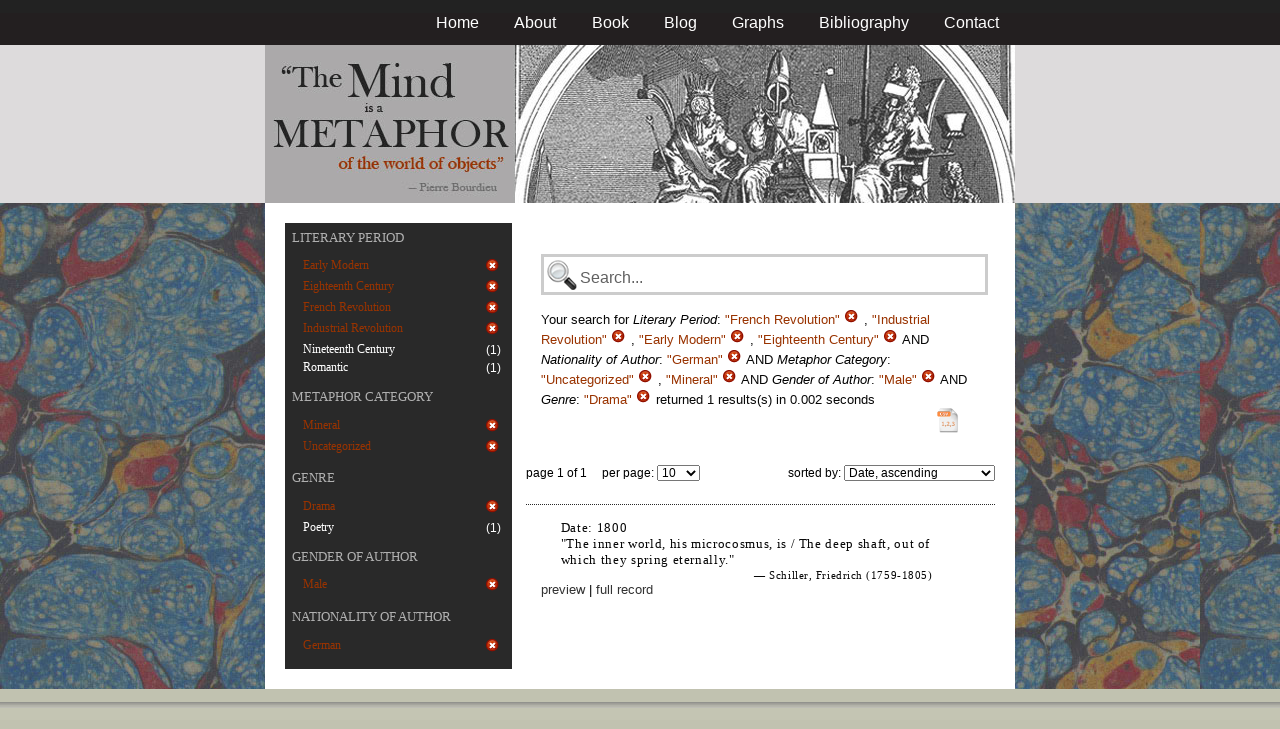

--- FILE ---
content_type: text/html; charset=utf-8
request_url: https://metaphors.iath.virginia.edu/metaphors?f%5Bauthor_gender%5D%5B%5D=Male&f%5Bauthor_nationality%5D%5B%5D=German&f%5Bcategories%5D%5B%5D=Uncategorized&f%5Bcategories%5D%5B%5D=Mineral&f%5Bwork_genres%5D%5B%5D=Drama&f%5Bwork_literary_period%5D%5B%5D=French+Revolution&f%5Bwork_literary_period%5D%5B%5D=Industrial+Revolution&f%5Bwork_literary_period%5D%5B%5D=Early+Modern&f%5Bwork_literary_period%5D%5B%5D=Eighteenth+Century
body_size: 22220
content:
<!DOCTYPE html PUBLIC "-//W3C//DTD HTML 4.01//EN"
   "http://www.w3.org/TR/html4/strict.dtd">

<html lang="en">

	<head>
		<meta http-equiv="Content-Type" content="text/html; charset=utf-8">
		<title>The Mind is a Metaphor | Browse the Database</title>
		<link href="/stylesheets/base-min.css" media="screen" rel="stylesheet" type="text/css">
		<link href="/stylesheets/screen.css" media="screen" rel="stylesheet" type="text/css">
		
		<script src="/javascripts/jquery-1.3.2.min.js?1401823053" type="text/javascript"></script>
		<link rel="alternate" type="application/rss+xml" title="Mind is a Metaphor RSS Feed" href="/metaphors.rss">
	</head>
	
	<body>
		<div id="doc3" class="yui-t2">
			<div id="yui-main">
			<div id="hd" class="banner">
				<div id="header_nav">
					<ul>
						<li><a href="/metaphors">Home</a></li>
						<li><a href="/about">About</a></li>
						<li><a href="/book">Book</a></li>
						<li><a href="/blog">Blog</a></li>
						<li><a href="/graphs">Graphs</a></li>
						<li><a href="/bibliography">Bibliography</a></li>
						<li><a href="/contact">Contact</a></li>
					</ul>
				</div>
				
				<div id="logo_band">
					<a href="/metaphors"><img src="/images/logo.jpg" class="logo" alt="The Mind is a Metaphor" title="The Mind is a Metaphor"></a>
				</div>
			</div>
			
			<div id="bd">
				<div id="main_content">
					<script src="/javascripts/public.js?1401823053" type="text/javascript"></script>



<div id="metaphor_content" class="yui-gd">

	<div id="sidebar" class="yui-u first">
		<ul id="menu" class="-menu -collapsible -expandfirst">
	 
	 
		
		<li class="caps">
			<a href="/facets_about">Literary Period</a>
			
			<ul class="submenu">
				
				<li>
					
		   				<div class="container">
						<span class="left selected">
							Early Modern
						</span>
						<span class="right rightText facet_count">
							
							<a href="/metaphors?f%5Bauthor_gender%5D%5B%5D=Male&amp;f%5Bauthor_nationality%5D%5B%5D=German&amp;f%5Bcategories%5D%5B%5D=Uncategorized&amp;f%5Bcategories%5D%5B%5D=Mineral&amp;f%5Bwork_genres%5D%5B%5D=Drama&amp;f%5Bwork_literary_period%5D%5B%5D=French+Revolution&amp;f%5Bwork_literary_period%5D%5B%5D=Industrial+Revolution&amp;f%5Bwork_literary_period%5D%5B%5D=Eighteenth+Century">
								<img alt="Cancel_16" src="/images/cancel_16.png?1401823053" />
							</a>
						</span>
						</div>
					
				</li>
				
				<li>
					
		   				<div class="container">
						<span class="left selected">
							Eighteenth Century
						</span>
						<span class="right rightText facet_count">
							
							<a href="/metaphors?f%5Bauthor_gender%5D%5B%5D=Male&amp;f%5Bauthor_nationality%5D%5B%5D=German&amp;f%5Bcategories%5D%5B%5D=Uncategorized&amp;f%5Bcategories%5D%5B%5D=Mineral&amp;f%5Bwork_genres%5D%5B%5D=Drama&amp;f%5Bwork_literary_period%5D%5B%5D=French+Revolution&amp;f%5Bwork_literary_period%5D%5B%5D=Industrial+Revolution&amp;f%5Bwork_literary_period%5D%5B%5D=Early+Modern">
								<img alt="Cancel_16" src="/images/cancel_16.png?1401823053" />
							</a>
						</span>
						</div>
					
				</li>
				
				<li>
					
		   				<div class="container">
						<span class="left selected">
							French Revolution
						</span>
						<span class="right rightText facet_count">
							
							<a href="/metaphors?f%5Bauthor_gender%5D%5B%5D=Male&amp;f%5Bauthor_nationality%5D%5B%5D=German&amp;f%5Bcategories%5D%5B%5D=Uncategorized&amp;f%5Bcategories%5D%5B%5D=Mineral&amp;f%5Bwork_genres%5D%5B%5D=Drama&amp;f%5Bwork_literary_period%5D%5B%5D=Industrial+Revolution&amp;f%5Bwork_literary_period%5D%5B%5D=Early+Modern&amp;f%5Bwork_literary_period%5D%5B%5D=Eighteenth+Century">
								<img alt="Cancel_16" src="/images/cancel_16.png?1401823053" />
							</a>
						</span>
						</div>
					
				</li>
				
				<li>
					
		   				<div class="container">
						<span class="left selected">
							Industrial Revolution
						</span>
						<span class="right rightText facet_count">
							
							<a href="/metaphors?f%5Bauthor_gender%5D%5B%5D=Male&amp;f%5Bauthor_nationality%5D%5B%5D=German&amp;f%5Bcategories%5D%5B%5D=Uncategorized&amp;f%5Bcategories%5D%5B%5D=Mineral&amp;f%5Bwork_genres%5D%5B%5D=Drama&amp;f%5Bwork_literary_period%5D%5B%5D=French+Revolution&amp;f%5Bwork_literary_period%5D%5B%5D=Early+Modern&amp;f%5Bwork_literary_period%5D%5B%5D=Eighteenth+Century">
								<img alt="Cancel_16" src="/images/cancel_16.png?1401823053" />
							</a>
						</span>
						</div>
					
				</li>
				
				<li>
					
						<div class="container">
						<span class="left facet_label">
							<a href="/metaphors?f%5Bauthor_gender%5D%5B%5D=Male&amp;f%5Bauthor_nationality%5D%5B%5D=German&amp;f%5Bcategories%5D%5B%5D=Uncategorized&amp;f%5Bcategories%5D%5B%5D=Mineral&amp;f%5Bwork_genres%5D%5B%5D=Drama&amp;f%5Bwork_literary_period%5D%5B%5D=French+Revolution&amp;f%5Bwork_literary_period%5D%5B%5D=Industrial+Revolution&amp;f%5Bwork_literary_period%5D%5B%5D=Early+Modern&amp;f%5Bwork_literary_period%5D%5B%5D=Eighteenth+Century&amp;f%5Bwork_literary_period%5D%5B%5D=Nineteenth+Century">Nineteenth Century</a>
						</span>
						<span class="right rightText facet_count">(1)</span>
						</div>
					
				</li>
				
				<li>
					
						<div class="container">
						<span class="left facet_label">
							<a href="/metaphors?f%5Bauthor_gender%5D%5B%5D=Male&amp;f%5Bauthor_nationality%5D%5B%5D=German&amp;f%5Bcategories%5D%5B%5D=Uncategorized&amp;f%5Bcategories%5D%5B%5D=Mineral&amp;f%5Bwork_genres%5D%5B%5D=Drama&amp;f%5Bwork_literary_period%5D%5B%5D=French+Revolution&amp;f%5Bwork_literary_period%5D%5B%5D=Industrial+Revolution&amp;f%5Bwork_literary_period%5D%5B%5D=Early+Modern&amp;f%5Bwork_literary_period%5D%5B%5D=Eighteenth+Century&amp;f%5Bwork_literary_period%5D%5B%5D=Romantic">Romantic</a>
						</span>
						<span class="right rightText facet_count">(1)</span>
						</div>
					
				</li>
				
			</ul>
		</li>
	 
	 
		
		<li class="caps">
			<a href="/facets_about">Metaphor Category</a>
			
			<ul class="submenu">
				
				<li>
					
		   				<div class="container">
						<span class="left selected">
							Mineral
						</span>
						<span class="right rightText facet_count">
							
							<a href="/metaphors?f%5Bauthor_gender%5D%5B%5D=Male&amp;f%5Bauthor_nationality%5D%5B%5D=German&amp;f%5Bcategories%5D%5B%5D=Uncategorized&amp;f%5Bwork_genres%5D%5B%5D=Drama&amp;f%5Bwork_literary_period%5D%5B%5D=French+Revolution&amp;f%5Bwork_literary_period%5D%5B%5D=Industrial+Revolution&amp;f%5Bwork_literary_period%5D%5B%5D=Early+Modern&amp;f%5Bwork_literary_period%5D%5B%5D=Eighteenth+Century">
								<img alt="Cancel_16" src="/images/cancel_16.png?1401823053" />
							</a>
						</span>
						</div>
					
				</li>
				
				<li>
					
		   				<div class="container">
						<span class="left selected">
							Uncategorized
						</span>
						<span class="right rightText facet_count">
							
							<a href="/metaphors?f%5Bauthor_gender%5D%5B%5D=Male&amp;f%5Bauthor_nationality%5D%5B%5D=German&amp;f%5Bcategories%5D%5B%5D=Mineral&amp;f%5Bwork_genres%5D%5B%5D=Drama&amp;f%5Bwork_literary_period%5D%5B%5D=French+Revolution&amp;f%5Bwork_literary_period%5D%5B%5D=Industrial+Revolution&amp;f%5Bwork_literary_period%5D%5B%5D=Early+Modern&amp;f%5Bwork_literary_period%5D%5B%5D=Eighteenth+Century">
								<img alt="Cancel_16" src="/images/cancel_16.png?1401823053" />
							</a>
						</span>
						</div>
					
				</li>
				
			</ul>
		</li>
	 
	 
		
		<li class="caps">
			<a href="/facets_about">Genre</a>
			
			<ul class="submenu">
				
				<li>
					
		   				<div class="container">
						<span class="left selected">
							Drama
						</span>
						<span class="right rightText facet_count">
							
							<a href="/metaphors?&amp;f%5Bauthor_gender%5D%5B%5D=Male&amp;f%5Bauthor_nationality%5D%5B%5D=German&amp;f%5Bcategories%5D%5B%5D=Uncategorized&amp;f%5Bcategories%5D%5B%5D=Mineral&amp;f%5Bwork_literary_period%5D%5B%5D=French+Revolution&amp;f%5Bwork_literary_period%5D%5B%5D=Industrial+Revolution&amp;f%5Bwork_literary_period%5D%5B%5D=Early+Modern&amp;f%5Bwork_literary_period%5D%5B%5D=Eighteenth+Century">
								<img alt="Cancel_16" src="/images/cancel_16.png?1401823053" />
							</a>
						</span>
						</div>
					
				</li>
				
				<li>
					
						<div class="container">
						<span class="left facet_label">
							<a href="/metaphors?f%5Bauthor_gender%5D%5B%5D=Male&amp;f%5Bauthor_nationality%5D%5B%5D=German&amp;f%5Bcategories%5D%5B%5D=Uncategorized&amp;f%5Bcategories%5D%5B%5D=Mineral&amp;f%5Bwork_genres%5D%5B%5D=Drama&amp;f%5Bwork_genres%5D%5B%5D=Poetry&amp;f%5Bwork_literary_period%5D%5B%5D=French+Revolution&amp;f%5Bwork_literary_period%5D%5B%5D=Industrial+Revolution&amp;f%5Bwork_literary_period%5D%5B%5D=Early+Modern&amp;f%5Bwork_literary_period%5D%5B%5D=Eighteenth+Century">Poetry</a>
						</span>
						<span class="right rightText facet_count">(1)</span>
						</div>
					
				</li>
				
			</ul>
		</li>
	 
	 
		
		<li class="caps">
			<a href="/facets_about">Gender of Author</a>
			
			<ul class="submenu">
				
				<li>
					
		   				<div class="container">
						<span class="left selected">
							Male
						</span>
						<span class="right rightText facet_count">
							
							<a href="/metaphors?&amp;f%5Bauthor_nationality%5D%5B%5D=German&amp;f%5Bcategories%5D%5B%5D=Uncategorized&amp;f%5Bcategories%5D%5B%5D=Mineral&amp;f%5Bwork_genres%5D%5B%5D=Drama&amp;f%5Bwork_literary_period%5D%5B%5D=French+Revolution&amp;f%5Bwork_literary_period%5D%5B%5D=Industrial+Revolution&amp;f%5Bwork_literary_period%5D%5B%5D=Early+Modern&amp;f%5Bwork_literary_period%5D%5B%5D=Eighteenth+Century">
								<img alt="Cancel_16" src="/images/cancel_16.png?1401823053" />
							</a>
						</span>
						</div>
					
				</li>
				
			</ul>
		</li>
	 
	 
		
		<li class="caps">
			<a href="/facets_about">Nationality of Author</a>
			
			<ul class="submenu">
				
				<li>
					
		   				<div class="container">
						<span class="left selected">
							German
						</span>
						<span class="right rightText facet_count">
							
							<a href="/metaphors?&amp;f%5Bauthor_gender%5D%5B%5D=Male&amp;f%5Bcategories%5D%5B%5D=Uncategorized&amp;f%5Bcategories%5D%5B%5D=Mineral&amp;f%5Bwork_genres%5D%5B%5D=Drama&amp;f%5Bwork_literary_period%5D%5B%5D=French+Revolution&amp;f%5Bwork_literary_period%5D%5B%5D=Industrial+Revolution&amp;f%5Bwork_literary_period%5D%5B%5D=Early+Modern&amp;f%5Bwork_literary_period%5D%5B%5D=Eighteenth+Century">
								<img alt="Cancel_16" src="/images/cancel_16.png?1401823053" />
							</a>
						</span>
						</div>
					
				</li>
				
			</ul>
		</li>
	 
	 
		 
	 
		
</ul>
	</div>
	
	<div class="yui-u">
		
		<div id="search_box">
			
			<form action="/metaphors" method="get">
				<fieldset class="search">
					<legend>&nbsp;</legend>
					<label for="q"></label>
					<input class="q" id="q" name="q" type="text" />
						
							
								
									<input id="f_work_literary_period_" name="f[work_literary_period][]" type="hidden" value="French Revolution" />
								
									<input id="f_work_literary_period_" name="f[work_literary_period][]" type="hidden" value="Industrial Revolution" />
								
									<input id="f_work_literary_period_" name="f[work_literary_period][]" type="hidden" value="Early Modern" />
								
									<input id="f_work_literary_period_" name="f[work_literary_period][]" type="hidden" value="Eighteenth Century" />
								
							
								
									<input id="f_author_nationality_" name="f[author_nationality][]" type="hidden" value="German" />
								
							
								
									<input id="f_categories_" name="f[categories][]" type="hidden" value="Uncategorized" />
								
									<input id="f_categories_" name="f[categories][]" type="hidden" value="Mineral" />
								
							
								
									<input id="f_author_gender_" name="f[author_gender][]" type="hidden" value="Male" />
								
							
								
									<input id="f_work_genres_" name="f[work_genres][]" type="hidden" value="Drama" />
								
							
						
					<input id="sort" name="sort" type="hidden" value="relevance" />
					
				</fieldset>
			</form>
			 
			<div id="searchParamsMsg">
				

Your search for

	

	

	
		
		
			
		
			
		
			
		
			
		
			
		
		
				<strong>Literary Period</strong>: 
				
				
					
				
					
				
					
				
					
				
				
						<em>"French Revolution"</em> <a href="/metaphors?f%5Bauthor_gender%5D%5B%5D=Male&amp;f%5Bauthor_nationality%5D%5B%5D=German&amp;f%5Bcategories%5D%5B%5D=Uncategorized&amp;f%5Bcategories%5D%5B%5D=Mineral&amp;f%5Bwork_genres%5D%5B%5D=Drama&amp;f%5Bwork_literary_period%5D%5B%5D=Industrial+Revolution&amp;f%5Bwork_literary_period%5D%5B%5D=Early+Modern&amp;f%5Bwork_literary_period%5D%5B%5D=Eighteenth+Century" class="delete">
						<img alt="Cancel_16" src="/images/cancel_16.png?1401823053" />
						</a>
					, 
						<em>"Industrial Revolution"</em> <a href="/metaphors?f%5Bauthor_gender%5D%5B%5D=Male&amp;f%5Bauthor_nationality%5D%5B%5D=German&amp;f%5Bcategories%5D%5B%5D=Uncategorized&amp;f%5Bcategories%5D%5B%5D=Mineral&amp;f%5Bwork_genres%5D%5B%5D=Drama&amp;f%5Bwork_literary_period%5D%5B%5D=French+Revolution&amp;f%5Bwork_literary_period%5D%5B%5D=Early+Modern&amp;f%5Bwork_literary_period%5D%5B%5D=Eighteenth+Century" class="delete">
						<img alt="Cancel_16" src="/images/cancel_16.png?1401823053" />
						</a>
					, 
						<em>"Early Modern"</em> <a href="/metaphors?f%5Bauthor_gender%5D%5B%5D=Male&amp;f%5Bauthor_nationality%5D%5B%5D=German&amp;f%5Bcategories%5D%5B%5D=Uncategorized&amp;f%5Bcategories%5D%5B%5D=Mineral&amp;f%5Bwork_genres%5D%5B%5D=Drama&amp;f%5Bwork_literary_period%5D%5B%5D=French+Revolution&amp;f%5Bwork_literary_period%5D%5B%5D=Industrial+Revolution&amp;f%5Bwork_literary_period%5D%5B%5D=Eighteenth+Century" class="delete">
						<img alt="Cancel_16" src="/images/cancel_16.png?1401823053" />
						</a>
					, 
						<em>"Eighteenth Century"</em> <a href="/metaphors?f%5Bauthor_gender%5D%5B%5D=Male&amp;f%5Bauthor_nationality%5D%5B%5D=German&amp;f%5Bcategories%5D%5B%5D=Uncategorized&amp;f%5Bcategories%5D%5B%5D=Mineral&amp;f%5Bwork_genres%5D%5B%5D=Drama&amp;f%5Bwork_literary_period%5D%5B%5D=French+Revolution&amp;f%5Bwork_literary_period%5D%5B%5D=Industrial+Revolution&amp;f%5Bwork_literary_period%5D%5B%5D=Early+Modern" class="delete">
						<img alt="Cancel_16" src="/images/cancel_16.png?1401823053" />
						</a>
					
			 AND 
				<strong>Nationality of Author</strong>: 
				
				
					
				
				
						<em>"German"</em> <a href="/metaphors?&amp;f%5Bauthor_gender%5D%5B%5D=Male&amp;f%5Bcategories%5D%5B%5D=Uncategorized&amp;f%5Bcategories%5D%5B%5D=Mineral&amp;f%5Bwork_genres%5D%5B%5D=Drama&amp;f%5Bwork_literary_period%5D%5B%5D=French+Revolution&amp;f%5Bwork_literary_period%5D%5B%5D=Industrial+Revolution&amp;f%5Bwork_literary_period%5D%5B%5D=Early+Modern&amp;f%5Bwork_literary_period%5D%5B%5D=Eighteenth+Century" class="delete">
						<img alt="Cancel_16" src="/images/cancel_16.png?1401823053" />
						</a>
					
			 AND 
				<strong>Metaphor Category</strong>: 
				
				
					
				
					
				
				
						<em>"Uncategorized"</em> <a href="/metaphors?f%5Bauthor_gender%5D%5B%5D=Male&amp;f%5Bauthor_nationality%5D%5B%5D=German&amp;f%5Bcategories%5D%5B%5D=Mineral&amp;f%5Bwork_genres%5D%5B%5D=Drama&amp;f%5Bwork_literary_period%5D%5B%5D=French+Revolution&amp;f%5Bwork_literary_period%5D%5B%5D=Industrial+Revolution&amp;f%5Bwork_literary_period%5D%5B%5D=Early+Modern&amp;f%5Bwork_literary_period%5D%5B%5D=Eighteenth+Century" class="delete">
						<img alt="Cancel_16" src="/images/cancel_16.png?1401823053" />
						</a>
					, 
						<em>"Mineral"</em> <a href="/metaphors?f%5Bauthor_gender%5D%5B%5D=Male&amp;f%5Bauthor_nationality%5D%5B%5D=German&amp;f%5Bcategories%5D%5B%5D=Uncategorized&amp;f%5Bwork_genres%5D%5B%5D=Drama&amp;f%5Bwork_literary_period%5D%5B%5D=French+Revolution&amp;f%5Bwork_literary_period%5D%5B%5D=Industrial+Revolution&amp;f%5Bwork_literary_period%5D%5B%5D=Early+Modern&amp;f%5Bwork_literary_period%5D%5B%5D=Eighteenth+Century" class="delete">
						<img alt="Cancel_16" src="/images/cancel_16.png?1401823053" />
						</a>
					
			 AND 
				<strong>Gender of Author</strong>: 
				
				
					
				
				
						<em>"Male"</em> <a href="/metaphors?&amp;f%5Bauthor_nationality%5D%5B%5D=German&amp;f%5Bcategories%5D%5B%5D=Uncategorized&amp;f%5Bcategories%5D%5B%5D=Mineral&amp;f%5Bwork_genres%5D%5B%5D=Drama&amp;f%5Bwork_literary_period%5D%5B%5D=French+Revolution&amp;f%5Bwork_literary_period%5D%5B%5D=Industrial+Revolution&amp;f%5Bwork_literary_period%5D%5B%5D=Early+Modern&amp;f%5Bwork_literary_period%5D%5B%5D=Eighteenth+Century" class="delete">
						<img alt="Cancel_16" src="/images/cancel_16.png?1401823053" />
						</a>
					
			 AND 
				<strong>Genre</strong>: 
				
				
					
				
				
						<em>"Drama"</em> <a href="/metaphors?&amp;f%5Bauthor_gender%5D%5B%5D=Male&amp;f%5Bauthor_nationality%5D%5B%5D=German&amp;f%5Bcategories%5D%5B%5D=Uncategorized&amp;f%5Bcategories%5D%5B%5D=Mineral&amp;f%5Bwork_literary_period%5D%5B%5D=French+Revolution&amp;f%5Bwork_literary_period%5D%5B%5D=Industrial+Revolution&amp;f%5Bwork_literary_period%5D%5B%5D=Early+Modern&amp;f%5Bwork_literary_period%5D%5B%5D=Eighteenth+Century" class="delete">
						<img alt="Cancel_16" src="/images/cancel_16.png?1401823053" />
						</a>
					
			
	

	returned 1 results(s) in 0.002 seconds
	
		<p class="right">
		
			<a href="/metaphors.csv?f%5Bauthor_gender%5D%5B%5D=Male&amp;f%5Bauthor_nationality%5D%5B%5D=German&amp;f%5Bcategories%5D%5B%5D=Uncategorized&amp;f%5Bcategories%5D%5B%5D=Mineral&amp;f%5Bwork_genres%5D%5B%5D=Drama&amp;f%5Bwork_literary_period%5D%5B%5D=French+Revolution&amp;f%5Bwork_literary_period%5D%5B%5D=Industrial+Revolution&amp;f%5Bwork_literary_period%5D%5B%5D=Early+Modern&amp;f%5Bwork_literary_period%5D%5B%5D=Eighteenth+Century">
			<img alt="CSV" height="25" src="/images/doc_csv_icon.png?1401823053" title="Download Page Results as CSV" width="25" />
			</a>
		</p>
	


			</div>
			
		</div>
		
		
		
			<script type="text/javascript">
$(function(){
	//$('#sortOrderSelect').hide();
	$('#sortOrderSelect').change(function(){
		$('#resultsForm').submit();
	});
	$('#sortBy').click(function(){
		$(this).hide();
		$('#sortOrderSelect').show().focus();
		return false;
	});
})
</script>


<form id="resultsForm" action="/metaphors">
	
	
	
		<input id="f_work_literary_period_" name="f[work_literary_period][]" type="hidden" value="French RevolutionIndustrial RevolutionEarly ModernEighteenth Century" />
	
		<input id="f_author_nationality_" name="f[author_nationality][]" type="hidden" value="German" />
	
		<input id="f_categories_" name="f[categories][]" type="hidden" value="UncategorizedMineral" />
	
		<input id="f_author_gender_" name="f[author_gender][]" type="hidden" value="Male" />
	
		<input id="f_work_genres_" name="f[work_genres][]" type="hidden" value="Drama" />
	
	
	<div id="resultsHeader" class="container">
		<div class="left half">
			page 1 of 1
			&nbsp;&nbsp;&nbsp;
			per page:
			<select name="per_page" id="perPageSelect">
				<option label="10" value="10">10</option><option label="25" value="25">25</option><option label="100" value="100">100</option>
			</select>
		</div>
		
		<div class="right half rightText">
			sorted by: <select name="sort" id="sortOrderSelect">
				<option label="Date, ascending" value="date">Date, ascending</option><option label="Date, descending" value="-date">Date, descending</option><option label="Relevance, ascending" value="relevance">Relevance, ascending</option><option label="Relevance, descending" value="-relevance">Relevance, descending</option><option label="Author, ascending" value="author">Author, ascending</option><option label="Author, descending" value="-author">Author, descending</option>
			</select>
		</div>
	</div>
	
	
	
</form>

			
	
	<div class="result">
		
		
		<p><strong>Date:</strong> 1800</p>
		
		
		<p>"The inner world, his microcosmus, is / The deep shaft, out of which they spring eternally."</p>
		
		<blockquote>
			
				
					<p class="attribution">&mdash; Schiller, Friedrich (1759-1805)</p>
				
			
		</blockquote>
		
		<a href="/metaphors/20134" class="load_details">preview</a>
		 | 
		<a href="/metaphors/20134" title="The Death of Wallenstein [Wallensteins Tod]">full record</a> 
		
		<div class="details_container"></div>
	</div>
	

		
	
		<div id="results">
			
				
			
		</div>
	</div>
</div>

				</div>
			</div>

			<div id="ft">
				<div id="ft_wrap">
				<div class="scholars_lab_logo">
					<a href="http://lib.virginia.edu/scholarslab/"><img src="/images/slab.png" alt="Scholars' Lab"/></a>
				</div>
				<div id="util_container">
					<div class="copyright">
						<a href="http://creativecommons.org/licenses/by-nc-sa/2.5/">This work is CC licensed <img src="/images/cc_logo.png" alt="creative commons"/></a>
					</div>
					<div class="rss">
						<a href="/metaphors.rss?f%5Bauthor_gender%5D%5B%5D=Male&amp;f%5Bauthor_nationality%5D%5B%5D=German&amp;f%5Bcategories%5D%5B%5D=Uncategorized&amp;f%5Bcategories%5D%5B%5D=Mineral&amp;f%5Bwork_genres%5D%5B%5D=Drama&amp;f%5Bwork_literary_period%5D%5B%5D=French+Revolution&amp;f%5Bwork_literary_period%5D%5B%5D=Industrial+Revolution&amp;f%5Bwork_literary_period%5D%5B%5D=Early+Modern&amp;f%5Bwork_literary_period%5D%5B%5D=Eighteenth+Century&amp;sort=-timestamp">
							Subscribe to our RSS feed <img src="/images/rss.png" alt="rss feed"/>
						</a>
					</div>
					<div class="contact">
						<a href="/contact">
							Contact us <img src="/images/mail.png" alt="contact"/>
						</a>
					</div>
				</div>
				<div id="author_container">
					<p><em>The Mind is a Metaphor</em> is authored by <a href="http://www.engl.virginia.edu/people/bmp7e">Brad Pasanek</a>, Assistant Professor of English, <a href="http://virginia.edu">University of Virginia</a>.</p>
				</div>
				</div>
			</div>
			</div>
		</div>
		<script type="text/javascript">
		var gaJsHost = (("https:" == document.location.protocol) ? "https://ssl." : "http://www.");
		document.write(unescape("%3Cscript src='" + gaJsHost + "google-analytics.com/ga.js' type='text/javascript'%3E%3C/script%3E"));
		</script>
		<script type="text/javascript">
		try {
		var pageTracker = _gat._getTracker("UA-12325321-1");
		pageTracker._trackPageview();
		} catch(err) {}</script>
	</body>
</html>
